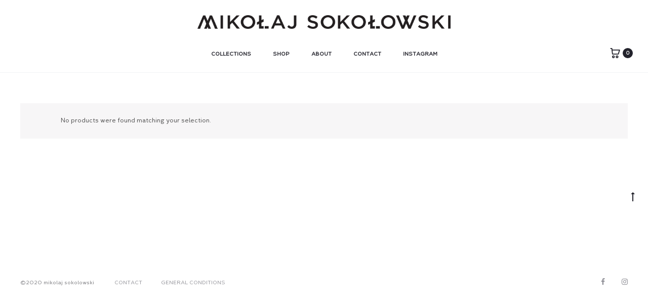

--- FILE ---
content_type: text/css
request_url: https://mikolajsokolowski.com/wp-content/uploads/font-organizer/fo-declarations.css?ver=5.6.16
body_size: 142
content:
/* This Awesome CSS file was created by Font Orgranizer from Hive :) */


@font-face {
    font-family: 'Glen Jan';
    
    src: url('//mikolajsokolowski.com/wp-content/uploads/font-organizer/Glen-Jan-LetoTextSans-Light.ttf') format('truetype'),
url('//mikolajsokolowski.com/wp-content/uploads/font-organizer/Glen-Jan-LetoTextSans-Light-1.ttf') format('truetype');
font-weight: normal;
}


--- FILE ---
content_type: text/css
request_url: https://mikolajsokolowski.com/wp-content/uploads/font-organizer/fo-elements.css?ver=5.6.16
body_size: 62
content:
/* This Awesome CSS file was created by Font Orgranizer from Hive :) */

body { font-family: 'Glen Jan'!important; font-weight:normal!important;  }
h1 { font-family: 'Glen Jan'!important; font-weight:normal!important;  }
h2 { font-family: 'Glen Jan'!important; font-weight:normal!important;  }
h3 { font-family: 'Glen Jan'!important; font-weight:normal!important;  }
h4 { font-family: 'Glen Jan'!important; font-weight:normal!important;  }
